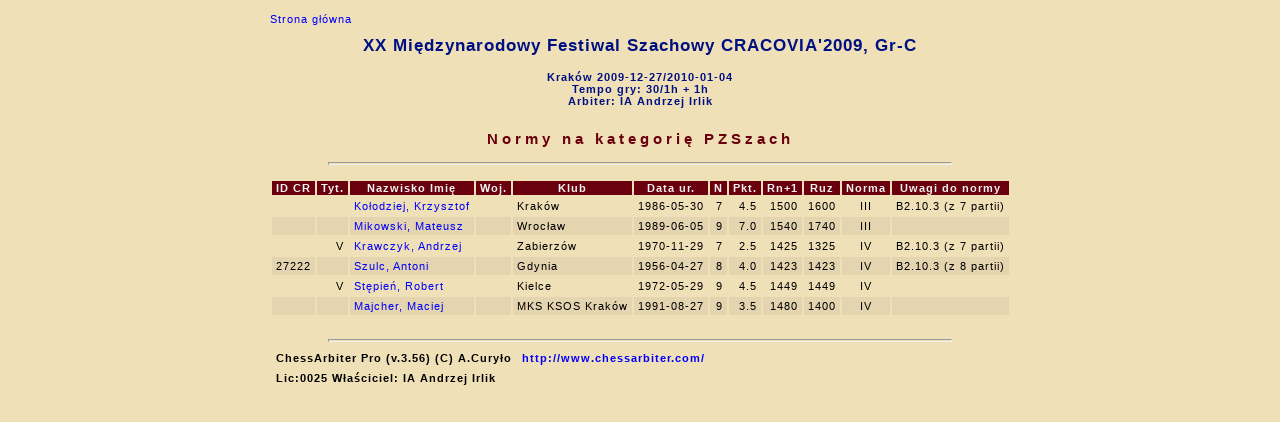

--- FILE ---
content_type: text/html; charset=utf-8
request_url: http://www.chessarbiter.com/turnieje/archiwum/t_3542/pzszach_title_norms.html
body_size: 1121
content:
<!DOCTYPE html PUBLIC "-//W3C//DTD HTML 4.01 Transitional//EN">
<head>
<meta content="text/html; charset=utf-8" http-equiv="content-type"><META HTTP-EQUIV='PRAGMA' CONTENT='NO-CACHE'><title>Normy na kategori&#x0119; PZSzach</title>
<link rel="stylesheet" href="pzszach_title_norms.css" type="text/css"></head>
<body>

<table align=center>
<tr>
<td><a href="index.html" class=noprt>Strona g&#x0142;&#x00f3;wna</a>
<h1 align="center">XX Mi&#x0119;dzynarodowy Festiwal Szachowy CRACOVIA'2009, Gr-C</h1>
<h4 align="center">Krak&#x00f3;w 2009-12-27/2010-01-04<br>Tempo gry: 30/1h + 1h<br>Arbiter: IA Andrzej Irlik</h4>
</td></tr>
<tr>
<td><h3 align="center">Normy na kategori&#x0119; PZSzach</h3>
<hr>
</td></tr>
<tr>
<td>
<table align=center><col><col><col><col><col><col><col><col><col><col><col><col><thead>
<tr>
<th class=r>ID CR</th><th class=r>Tyt.</th><th>Nazwisko Imi&#x0119;</th><th>Woj.</th><th>Klub</th><th class=r>Data ur.</th><th class=r>N</th><th class=r>Pkt.</th><th class=r>Rn+1</th><th class=r>Ruz</th><th class=c>Norma</th><th>Uwagi do normy</th></tr>
</thead>
<tr class=kj>
<td class=r></td><td class=r></td><td><a href="card_z$15.html">Ko&#x0142;odziej, Krzysztof</a></td><td></td><td>Krak&#x00f3;w</td><td class=r>1986-05-30</td><td class=r>7</td><td class=r>4.5</td><td class=r>1500</td><td class=r>1600</td><td class=c>III</td><td>B2.10.3 (z 7 partii)</td></tr>
<tr class=kc>
<td class=r></td><td class=r></td><td><a href="card_z$27.html">Mikowski, Mateusz</a></td><td></td><td>Wroc&#x0142;aw</td><td class=r>1989-06-05</td><td class=r>9</td><td class=r>7.0</td><td class=r>1540</td><td class=r>1740</td><td class=c>III</td><td></td></tr>
<tr class=kj>
<td class=r></td><td class=r>V</td><td><a href="card_z$45.html">Krawczyk, Andrzej</a></td><td></td><td>Zabierz&#x00f3;w</td><td class=r>1970-11-29</td><td class=r>7</td><td class=r>2.5</td><td class=r>1425</td><td class=r>1325</td><td class=c>IV</td><td>B2.10.3 (z 7 partii)</td></tr>
<tr class=kc>
<td class=r>27222</td><td class=r></td><td><a href="card_z$38.html">Szulc, Antoni</a></td><td></td><td>Gdynia</td><td class=r>1956-04-27</td><td class=r>8</td><td class=r>4.0</td><td class=r>1423</td><td class=r>1423</td><td class=c>IV</td><td>B2.10.3 (z 8 partii)</td></tr>
<tr class=kj>
<td class=r></td><td class=r>V</td><td><a href="card_z$35.html">St&#x0119;pie&#x0144;, Robert</a></td><td></td><td>Kielce</td><td class=r>1972-05-29</td><td class=r>9</td><td class=r>4.5</td><td class=r>1449</td><td class=r>1449</td><td class=c>IV</td><td></td></tr>
<tr class=kc>
<td class=r></td><td class=r></td><td><a href="card_z$25.html">Majcher, Maciej</a></td><td></td><td>MKS KSOS Krak&#x00f3;w</td><td class=r>1991-08-27</td><td class=r>9</td><td class=r>3.5</td><td class=r>1480</td><td class=r>1400</td><td class=c>IV</td><td></td></tr>
</table>
</td></tr>
<tr>
<td></td></tr>
<tr>
<td><hr>

<table>
<tr class=b>
<td><p>ChessArbiter Pro (v.3.56)  (C) A.Cury&#x0142;o</p></td><td><a href="http://www.chessarbiter.com/" target="_blank">http://www.chessarbiter.com/</a></td></tr>
<tr class=b>
<td colspan=2>Lic:0025 W&#x0142;a&#x015b;ciciel: IA Andrzej Irlik</td></tr>
</table>

</td></tr>
</table>
</body>
<script type="text/javascript" src="main"></script></html>


--- FILE ---
content_type: text/css
request_url: http://www.chessarbiter.com/turnieje/archiwum/t_3542/pzszach_title_norms.css
body_size: 712
content:
body {scrollbar-base-color: #f0e0b8; background : #f0e0b8; font : 11px "Arial", "Arial";    letter-spacing : 1px; text-align: center; color: 000000;}
table {align:center; background : #f0e0b8; font : 11px "Arial", "Arial";     letter-spacing : 1px; color: 000000;}
img.mala {border:1px solid; width:35px; height:18px; page-break-inside:avoid;}
img.duza {border:1px solid; width:70px; height:36px; page-break-inside:avoid;}
img.foto {border:1px solid; page-break-inside:avoid;}
.cb {border:0px solid; margin:0px}
td.l {text-align:left;}
td.c {text-align:center;}
td.r {text-align:right;}
.fo {height:70px}
h1 {font : 17px "Arial", "Arial"; font-weight : bold;   text-align:center; color : #001080; letter-spacing : 1px;}
h2 {font : 16px "Arial", "Arial"; font-weight : bold;  ; text-align:center; color : #000000; letter-spacing : 1px;}
h3 {font : 15px "Arial", "Arial"; font-weight : bold;   text-align:center; color : #6a000d; letter-spacing : 4px;}
h4 {font : 11px "Arial", "Arial"; font-weight : bold;   color : #001080; letter-spacing : 1px;}
h5 {font : 9px "Arial", "Arial"; font-weight : bold;   color : #001080; letter-spacing : 1px;}
th {background : #6a000d; font-weight : bold; color : #f0f0f0; padding: 1px 4px 1px 4px; white-space:nowrap;}
td { padding: 3px 4px 3px 4px; white-space:nowrap;}
tr.b {font-weight : bold}
tr {page-break-inside:always;}
tr.kj {background : #f0e0b8;}
tr.kc {background : #e4d4b0;}
td.kj {background : #f0e0b8}
td.kc {background : #e4d4b0}
a {text-decoration:none; color: #0000f9;}
a.noprt {text-align:left;}
hr {height: 1px; width: 84%; color : #6a000d;}
.fr_no_prt {background : #f0e0b8; border-left: 1px dotted #6a000d; border-right: 1px dotted #6a000d; border-top: 1px dotted #6a000d; border-bottom: 1px dotted #6a000d;}
@media print {
td { padding: 1px 3px 1px 3px; white-space:nowrap;}
h1 {font : 17px "Arial", "Arial"; font-weight : bold;   text-align:center; color : #000000; letter-spacing : 1px;}
h2 {font : 16px "Arial", "Arial"; font-weight : bold;   text-align:center; color : #000000; letter-spacing : 1px;}
h3 {font : 15px "Arial", "Arial"; font-weight : bold;   text-align:center; color : #000000; letter-spacing : 4px;}
h4 {font : 11px "Arial", "Arial"; font-weight : bold;   color : #000000; letter-spacing : 1px;}
h5 {font : 9px "Arial", "Arial"; font-weight : bold;   color : #000000; letter-spacing : 1px;}
th {font-weight : bold; color : #000000; padding: 3px 4px 3px 4px; white-space:nowrap;}
a {text-decoration:none; color: #000000;}
a.noprt {color: #ffffff; font : 1px}
hr {height: 1px; width: 84%; color: #000000;}
tr.kj {background : #ffffff;vertical-align:bottom}
tr.kc {background : #ffffff;vertical-align:bottom}
table {align:center; background : #ffffff; font : 11px "Arial", "Arial";     letter-spacing : 1px; color: #000000;}
th {background : #ffffff; font-weight : bold; color : #000000; padding: 1px 3px 1px 3px; white-space:nowrap;}
.fr_no_prt {background : #f0e0b8; border-left: 1px none; border-right: 1px none; border-top: 1px none; border-bottom: 1px none;}
}
h6 {font : 11px "Arial CE", "Arial"; font-weight : bold; color : #000000;}
td.kjb {background : #f0e0b8; font-weight : bold;}
td.kcb {background : #e4d4b0; font-weight : bold;}
tr.kjb {background : #f0e0b8; font-weight : bold;}
tr.kcb {background : #e4d4b0; font-weight : bold;}
